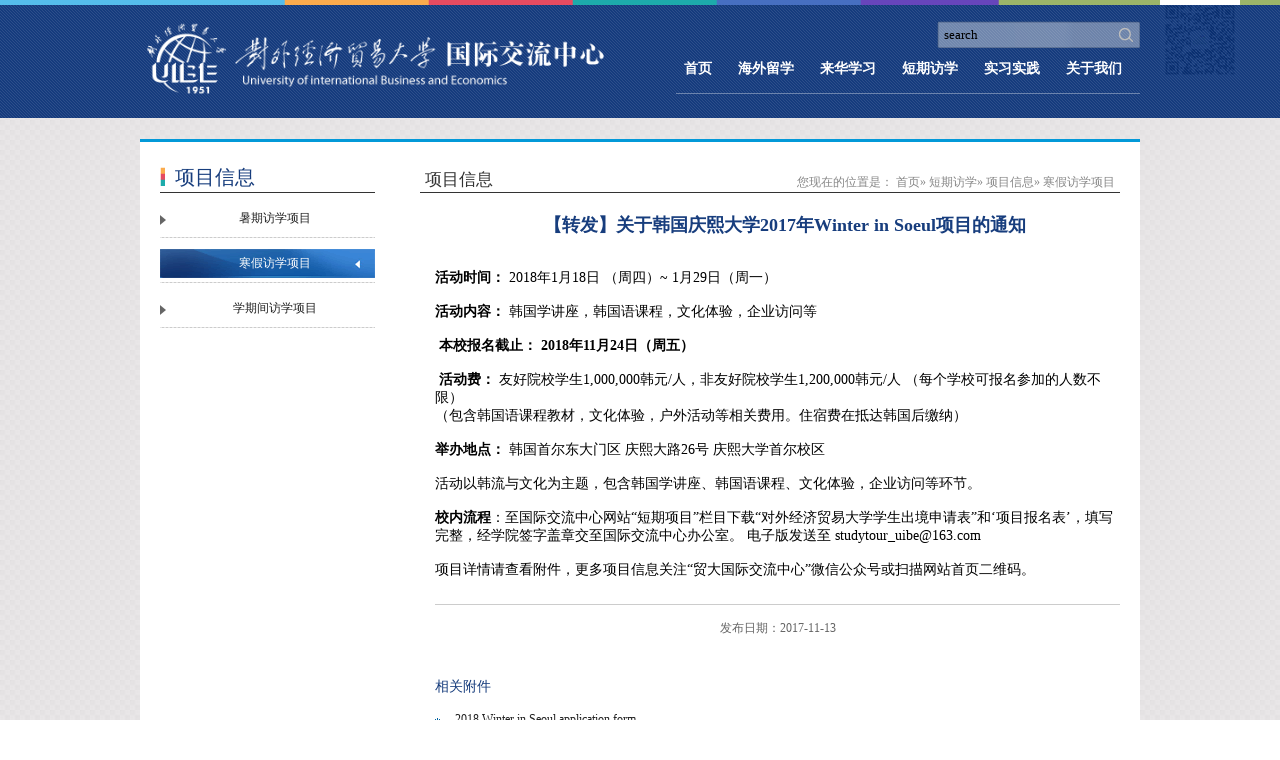

--- FILE ---
content_type: text/html
request_url: https://geec.uibe.edu.cn/dqyx/hwyx/hjyx/74929.htm
body_size: 9006
content:
<!DOCTYPE html PUBLIC "-//W3C//DTD XHTML 1.0 Transitional//EN" "http://www.w3.org/TR/xhtml1/DTD/xhtml1-transitional.dtd">
<html xmlns="http://www.w3.org/1999/xhtml">
<head>
<meta http-equiv="Content-Type" content="text/html; charset=utf-8" />
<title>【转发】关于韩国庆熙大学2017年Winter in Soeul项目的通知_寒假访学项目_对外经济贸易大学国际交流中心</title>
<link href="../../../css/page.css" rel="stylesheet" type="text/css" />
<!--IE6透明代码-->
<!--[if IE 6]>
<script type="text/javascript" src="../../../js/iepng.js"></script>
    <script type="text/javascript">
   EvPNG.fix('div,ul,img,li,input,span,b,h1,h2,h3,h4,a');
</script>
<![endif]-->

</head>
<body>
<div id="home">

     <!--内容部分开始-->
     
<div class="header">
     	
         <div class="nav">
         	<div class="nav_in">
				<h1 class="logo">
					<a href="../../../index.htm" title="对外经贸大学——国际交流中心"><img src="../../../images/logo-bg.png" alt="" /></a>
				</h1>
				<form name="dataForm" class="search" action="/cms/web/search/index.jsp" target="_blank" method="post" accept-charset="utf-8" onsubmit="document.charset='utf-8';">
    			<input name="siteID" value="19" type="hidden"><input type="hidden" name="searchScope" value="1" />
    			<input class="notxt" value="search" name="query" type="text" id="keywords" onFocus="if(value==defaultValue){value='';}" onBlur="if(!value){value=defaultValue;}"
     			onclick="if(this.value==''){this.value='';this.form.keywords.style.color='#000'}">
    			<input class="notxt1" name="Submit" type="submit" value="" />
				</form>
				<ul>
					<li><a href="../../../index.htm" >首页</a></li> 
										 					<li><a href="../../../hwlx/index.htm" >海外留学</a></li>
															 					<li><a href="../../../lhxx/index.htm" >来华学习</a></li>
															 					<li><a href="../../index.htm" >短期访学</a></li>
															 					<li><a href="../../../sxsj/index.htm" >实习实践</a></li>
															 					<li><a href="../../../gywm/index.htm" >关于我们</a></li>
														</ul>
     		</div>
         </div>
     </div>    <!--  page开始 -->
    <div class="page_box">
    <div class="page">
        <div class="subnav">
            <h2>项目信息</h2>
            <ul>
               							
				 <li><a href="../sqyx/index.htm" >暑期访学项目</a></li>
                							                <li><a href="index.htm" class="current">寒假访学项目</a></li>
															
				 <li><a href="../xqjfx/index.htm" >学期间访学项目</a></li>
                				            </ul>
        </div>
        <div class="title">
            <h3 class="currentTitle">
                <i>项目信息</i>
                <span>您现在的位置是：                 <a href="../../../index.htm">首页</a>&raquo;
                 <a href="../../index.htm">短期访学</a>&raquo;
                 <a href="../index.htm">项目信息</a>&raquo;
        寒假访学项目
                </span>
            </h3>
            <div class="text" style="min-height:250px;">
                <h2 class="bigTitle">【转发】关于韩国庆熙大学2017年Winter in Soeul项目的通知</h2>
                                                                                         <div class="zhengwen">
   <p style="color:rgb(0, 0, 0);font-family:Arial;font-size:14px;line-height:normal;">&nbsp;</p>

<p style="color:rgb(0, 0, 0);font-family:Arial;font-size:14px;line-height:normal;"><span style="font-family:微软雅黑;"><strong>活动时间：</strong> 2018年1月18日 （周四）~ 1月29日（周一）</span></p>

<p style="color:rgb(0, 0, 0);font-family:Arial;font-size:14px;line-height:normal;">&nbsp;</p>

<p style="color:rgb(0, 0, 0);font-family:Arial;font-size:14px;line-height:normal;"><span style="font-family:微软雅黑;"><strong>活动内容：</strong> 韩国学讲座，韩国语课程，文化体验，企业访问等</span></p>

<p style="color:rgb(0, 0, 0);font-family:Arial;font-size:14px;line-height:normal;">&nbsp;</p>

<p style="color:rgb(0, 0, 0);font-family:Arial;font-size:14px;line-height:normal;"><span style="font-family:微软雅黑;"><strong>&nbsp;本校</strong><strong>报名截止：</strong><strong> 2018</strong><strong>年</strong><strong>11</strong><strong>月24</strong><strong>日（周五）</strong></span></p>

<p style="color:rgb(0, 0, 0);font-family:Arial;font-size:14px;line-height:normal;">&nbsp;</p>

<p style="color:rgb(0, 0, 0);font-family:Arial;font-size:14px;line-height:normal;"><span style="font-family:微软雅黑;"><strong>&nbsp;</strong><strong>活动费：</strong> 友好院校学生1,000,000韩元/人，非友好院校学生1,200,000韩元/人 （每个学校可报名参加的人数不限）</span></p>

<p style="color:rgb(0, 0, 0);font-family:Arial;font-size:14px;line-height:normal;"><span style="font-family:微软雅黑;">（包含韩国语课程教材，文化体验，户外活动等相关费用。住宿费在抵达韩国后缴纳）</span></p>

<p style="color:rgb(0, 0, 0);font-family:Arial;font-size:14px;line-height:normal;">&nbsp;</p>

<p style="color:rgb(0, 0, 0);font-family:Arial;font-size:14px;line-height:normal;"><span style="font-family:微软雅黑;"><strong>举办地点：</strong> 韩国首尔东大门区 庆熙大路26号 庆熙大学首尔校区</span></p>

<p style="color:rgb(0, 0, 0);font-family:Arial;font-size:14px;line-height:normal;">&nbsp;</p>

<p style="color:rgb(0, 0, 0);font-family:Arial;font-size:14px;line-height:normal;"><span style="font-family:微软雅黑;"><span style="color: rgb(0, 0, 0); font-size: 14px; line-height: normal;">活动以韩流与文化为主题，包含韩国学讲座、韩国语课程、文化体验，企业访问等环节。</span></span></p>

<p style="color:rgb(0, 0, 0);font-family:Arial;font-size:14px;line-height:normal;">&nbsp;</p>

<p style="color:rgb(0, 0, 0);font-family:Arial;font-size:14px;line-height:normal;"><span style="font-family:微软雅黑;"><span style="color: rgb(0, 0, 0); font-size: 14px; line-height: normal;"><strong>校内流程</strong>：至国际交流中心网站“短期项目”栏目下载“对外经济贸易大学学生出境申请表”和‘项目报名表’，填写完整，经学院签字盖章交至国际交流中心办公室。 电子版发送至 studytour_uibe@163.com</span></span></p>

<p style="color:rgb(0, 0, 0);font-family:Arial;font-size:14px;line-height:normal;">&nbsp;</p>

<p style="color: rgb(0, 0, 0); font-size: 14px; line-height: normal;"><span style="font-family:微软雅黑;">项目详情请查看附件，更多项目信息关注“贸大国际交流中心”微信公众号或扫描网站首页二维码。</span></p>

                </div>
                <div class="zuozhe">        发布日期：2017-11-13 </div>
				                <div class="fujian">
                    <h5>相关附件</h5>
                    <ul>
					                    <li><a href="../../../docs/2017-11/20171113102318098785.docx">2018 Winter in Seoul application form</a></li>
					                    <li><a href="../../../docs/2017-11/20171113102259901675.pdf">2018 Winter in Seoul pamphlet</a></li>
					                   
                    </ul>
                </div>
				            </div>
        </div>
    </div>
</div>

     
<style>
.erweima { width:80px; height:80px; position:absolute; right:50%; top:0px; margin:0 -600px 0 0;  }
.erweima img { width:80px; height:80px; }
</style>
<div class="footer">
   		<div class="footer_in">
   			<a href="http://im.uibe.edu.cn/fwzn/fwzn2/wzq/wzqjsqk/" target="_blank"><img src="../../../images/footer_logo.png" alt="" /></a>
   			<div class="text" style="width:auto;">
   				<p>版权所有：对外经济贸易大学    国际交流中心</p>
   			<p>UIBE.VERSION.12.0 Copyright UIBE All Right Reserved   京公网安备110402430035号   外经贸网备30718002</p>
   			</div>
   			<div class="link">
                      <!--2022.10.7应胡老师要求删除微博
   				<a href="http://weibo.com/p/1005052660559603/home?from=page_100505&mod=TAB&is_all=1#place" target="_blank">微博</a> 
                      
                <i>|</i>
   	             -->			
   				<a href="#" class="weixin">微信</a>                  
   			</div>
<div class="erweima">
       	    <img src="../../../images/timg.jpg" width="80" height="80" /> 
            </div>
   		</div>
     </div>     <!--内容部分结束-->

</div>


 <script src="http://www.uibe.edu.cn/js/jquery-1.8.3.min.js"></script>
<script type="text/javascript">
	jQuery.ajax({
		url: '/wm/api/visit/write/article',
		type: 'get',
		data: {
			siteID: 'dbb323ab50b943c98a37645f5635e61d',
			articleID:'74929',
			articleName:encodeURIComponent("【转发】关于韩国庆熙大学2017年Winter in Soeul项目的通知")
		}
	})
</script><script type='text/javascript' src='../../../g_style/g_article.js'></script>
</body></html>

--- FILE ---
content_type: text/css
request_url: https://geec.uibe.edu.cn/css/page.css
body_size: 9176
content:
@charset "utf-8";
/* CSS Document */
h1,h2,h3,h4,h5,h6,img,p,ul,li,dl,dt,dd,ol,table,tr,form,td,span,input,a,div{ margin:0px; padding:0px; font-style:normal;}
body { 
	font-family:""; 
	font-size:12px; 
	margin:0 auto;
	color:#333;
	background: url(../images/body-bg.jpg) repeat; 
}
img{ 
	border:0px;
	border:none;
	display: block;
}
ul,li{ 
	list-style-type:none;
}
a{  
	text-decoration:none;
    color:#222;
    font-family:"微软雅黑";
}
a:hover{ 
	color:#002066;
}
h1,h2,h3,h4,h5{ 
	font-family:"微软雅黑"; 
	font-weight:normal;
}

/* 澶撮儴 */
.header{ 
	width:100%;
	height:114px;
	padding-top: 5px; 
	background:url(../images/header_bg.gif) no-repeat top center; 
}
.nav{ 
	width:100%; 
	height:114px; 
	margin:0 auto; 
	position:relative; 
	z-index:10;
	background:url(../images/nav_bg.png) repeat-x;
}
.nav_in {
	width:1000px;
	height:100%;
	margin:0 auto;
	position: relative;
}
.logo{ 
	width: 525px; 
	height:85px; 
	position:absolute; 
	left:0;top:16px;
}
.logo a {
	display: block;
	width:470px;
	height:85px;
	position: absolute;
	left:0;top:0;
}
.logo a img{width:100%;}
.nav_in form {
	position: absolute;
	top:16px;
	right:0;
}
.search{
	background:url(../images/box_nr.gif) no-repeat;
	width:203px;
	height:27px;
	position:relative;
}
.search input{
	position:absolute; 
	width:203px;
	height:27px;
	line-height:27px; 
	color:#000; 
	border:none; 
	background:none; 
	left:0px; top:0px; 
	padding-left:0px; 
}
.search input.notxt{
	color:#000; 
	padding-left:7px;
	font-family: "微软雅黑";
}	
.search input.notxt1 {
	position: absolute;
	width: 30px;
	height: 24px;
	top: 0px;left: 170px;
	border: none;
	cursor: pointer;
	background: none;
	cursor:pointer; 
}

.nav_in ul {
	position: absolute;
	bottom:25px;
	right:0;
	height:35px;
	box-sizing:border-box;
	border-bottom: 1px solid #6C84AE;
	_border-bottom:none;
}
.nav_in ul li {
	float:left;
	line-height: 20px;
}
.nav_in ul li a {
	color:#fff;
	font-size: 14px;
	display: block;
	_display:inline-block;
	padding:0 8px;
	margin-right:10px;
	text-align: center;
	height:33px;
	_height:29px;
	font-weight: bold;
}
.nav_in ul li a.current {
	color:#57C7F5;
	border-bottom: 4px solid #57C7F5;
}
.nav_in ul li a.lasta {
	margin-right: 0;
}
.nav_in ul li a:hover{
	color:#57C7F5;
	border-bottom: 4px solid #57C7F5;
}
/* 搴曢儴鍒? */
.footer{ 
	width:100%; 
	height:81px; 
	background:#002167;
	color:#fff; 
}
.footer_in {
	width:1000px;
	margin:0 auto;
	padding-top: 20px;
	height:61px;
	_background:url(../images/footer_logo.gif) no-repeat 20px left;
}
.footer_in img {
	float:left;
}
.footer_in .text {
	padding:10px 0 0 35px;
	float:left;
	width:550px;
}
.footer_in .link {
	float:right;
	line-height: 25px;
	margin-top: 20px;
}
.footer_in .link i {
	display: inline-block;
	font-style: normal;
	
}
.footer_in .link a {
	display: inline-block;
	vertical-align: middle;
	height:30px;
	color:#fff;
	font-size: 14px;
	padding-left: 30px;
	background: url(../images/weibo.jpg) no-repeat 0 2px;
	background: url(../images/weibo.jpg) no-repeat 0 3px\9;
}
.footer_in .link a.renren {
	background-image: url(../images/renren.jpg) ;
}
.footer_in .link a.weixin {
	background-image: url(../images/weixin.jpg) ;
}

/* ----------------渚ц竟鏍忔枃绔犲紑濮? --------------------*/
.page_box {
	width:100%;
	overflow: hidden;
	margin:20px 0;
	background: url(../images/line-bg.png) repeat-x bottom;
}
.page {
	background: #fff;
	padding:20px;
	width:960px;
	margin:0 auto;
	margin-bottom: 2px;
	overflow: hidden;
	border-top: 3px solid #0399D8;
}
.subnav {
	width:215px;
	float:left;
}
.subnav h2 {
	color:#173D7D;
	font-size: 20px;
	height:30px;
	line-height: 30px;
	padding-left:15px;
	border-bottom:1px solid #333;
	background: url(../images/subnav_h_bg.gif) no-repeat 0 5px;
}
.subnav ul li {
	height:45px;
	width:215px;
	text-align: center;
	line-height: 50px;
	background: url(../images/subnav_li_bg.gif) repeat-x bottom ;
}
.subnav ul li a {
	display: block;
	width:200px;
	padding-left: 15px;
	height:45px;
	background:url(../images/subnav_a_bg.gif) no-repeat left 22px;
}
.subnav ul li a:hover {
	color:#fff;
	background: url(../images/subnav_a_hover.gif) no-repeat left 11px;
}
.subnav ul li a.current {
	color:#fff;
	background: url(../images/subnav_a_hover.gif) no-repeat left 11px;
}
.title {
	width:700px;
	float:right;
}
/* .title h3 {
	width:695px;
	padding-left: 5px;
	height:30px;
	line-height: 35px;
	font-size: 17px;
	_line-height:30px;
	border-bottom: 1px solid #333;
}
.title h3 i {
	font-style: normal;
	float:left;
}
.title h3 span a {
	color:#878787;
}
.title h3 span {
	display: block;
	_display:inline-block;
	float:right;
	margin-right: 5px;
	font-size: 12px;
	color:#878787;
	line-height: 40px;
	_line-height:30px;
}*/
.text {
	padding-top: 20px;
	padding-left:15px;
}

/*
.text h2,.text h4{
	width:700px;
	height:40px;
	font-size: 18px;
	font-weight: bold;
	text-align: center;
	color:#173D7D;
}
.text h4 {
	font-size: 14px;
	color:#333;
}*/
.zhengwen {
	line-height: 24px;
	padding-bottom:25px;
	border-bottom: 1px solid #ccc;
}
.zhengwen p img{margin: 0 auto !important;}
.zuozhe {
	color:#666;
	text-align: center;
	padding-top: 15px;
}
.fujian {
	margin-top: 30px;
}
.fujian h5 {
	color:#173D7D;
	font-size: 14px;
	line-height: 40px;
}
.fujian ul li {
	padding:5px 0 8px 20px;
	background: url(../images/fujian_bg.gif) no-repeat left;
}
/* ------------------渚ц竟鏍忔枃绔犻〉缁撴潫 ------------------*/


/* ------------------渚ц竟鏍忓垪琛ㄩ〉寮€濮? ----------------------*/
.list {
	margin-top: 20px;
	padding-right:10px;
}
.list ul li { 
	height: 32px;
	line-height: 32px;
	_margin-top:-3px; 
	background:url(../images/list_li_bg.gif) no-repeat 10px center; 
}
.list ul li a{ 
	padding-left: 25px; 
	font-size: 12px;  
	line-height:32px;
	float:left;
} 
.list ul li a:hover {
	color:#002066;
}
.list ul li span{
	display: inline-block;
	font-size: 12px;
	color:#666; 
	float:right;
	margin-left:10px;
}
.list h2 {
	font-size: 16px;
	color:#173D7D;
	line-height: 40px;
}
.list_sort {
	width:700px;
	height:30px;
	background:#F3F3F3;
	text-align: center;
	line-height: 30px;
	margin-top: 20px;
}
/* ---------------渚ц竟鏍忓垪琛ㄩ〉缁撴潫 -----------------------*/

/* --------------------渚ц竟鏍忓浘鐗囬〉寮€濮? -------------------*/
.list_pic {
	margin-top: 20px;
	padding-left: 20px;
	overflow: hidden;
}
.list_pic ul li {
	float:left;
	margin:0 15px;
	_margin:0 13px;
	margin-bottom: 20px;
}
.list_pic span {
	display: block;
	font-size: 14px;
	text-align: center;
	margin-top: 10px;
}
/* ---------------渚ц竟鏍忓浘鐗囬〉缁撴潫-------------- */

/* ----------------閫氭爮椤?------------------ */

.page_pic,.page_title,.page_list,.page_pic1 {
	width:960px;
}
.page_pic .top,.page_title .top,.page_list .top,.page_pic1 .top{
	width:960px;
	position: relative;
	height:30px;
	border-bottom:1px solid #333;
	overflow: hidden;
}
/*.page_pic span,.page_pic1 span,.page_title span,.page_list span {
	position: absolute;
	right:5px;
	bottom:3px;
	float:right;
	display: block;
	color:#878787;
}*/
.page_pic span a,.page_pic1 span a,.page_title span a,.page_list span a {
	color:#878787;
}
.page_pic .pic {
	text-align: center;
}
.page_pic  h2,.page_pic1  h2,.page_title  h2,.page_list  h2 {
	padding-top: 20px;
	height:40px;
	width:960px;
	font-size: 18px;
	font-weight: bold;
	text-align: center;
	color:#173D7D;
}
.txt {
	padding: 0 10px;
	margin:30px auto;
}
.txt h4 {
	text-align: center;
	font-size: 16px;
	height: 30px;
}
.page_title .fujian {
	padding-left: 10px;
}
.page_list .list_sort,.page_pic1 .list_sort {
	width:960px;
}
.page_list .list span {
	position: static;
	float:right;
}
.page_pic1 .list_pic span {
	position: static;
	float:none;
}
.page_pic1 .list_pic li {
	margin:0 16px;
	margin-bottom: 20px;
}
.pic {
	margin-top: 30px;
}
.top h2{
	color:#173D7D;
	font-size: 18px;
	padding-left: 5px;
	line-height: 30px;
	float:left;
	height:30px;
	text-align: left;
	padding-top: 0;
	font-weight: normal;
}

/*修改文章页样式*/

.title h3.currentTitle {
	width:695px;
	padding-left: 5px;
	height:30px;
	line-height: 35px;
	font-size: 17px;
	_line-height:30px;
	border-bottom: 1px solid #333;
}
.title h3.currentTitle i {
	font-style: normal;
	float:left;
}
.title h3.currentTitle span a {
	color:#878787;
}
.title h3.currentTitle span {
	display: block;
	_display:inline-block;
	float:right;
	margin-right: 5px;
	font-size: 12px;
	color:#878787;
	line-height: 40px;
	_line-height:30px;
}
.text h2.bigTitle,.text h4.subTitle{
	width:700px;
	height:40px;
	font-size: 18px;
	font-weight: bold;
	text-align: center;
	color:#173D7D;
}
.text h4.subTitle {
	font-size: 14px;
	color:#333;
}
